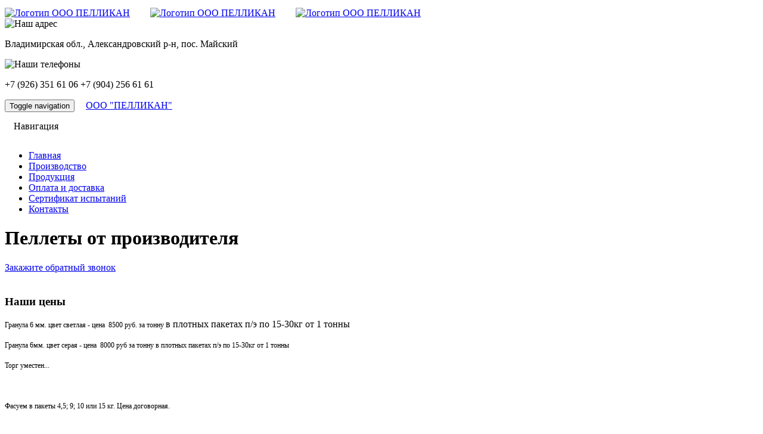

--- FILE ---
content_type: text/html; charset=utf-8
request_url: http://pellety-toplivo.ru/
body_size: 8596
content:

<!DOCTYPE html>
<html xmlns="http://www.w3.org/1999/xhtml" xml:lang="ru-ru" lang="ru-ru" dir="ltr">
<head>
<script src="https://ajax.googleapis.com/ajax/libs/jquery/1.11.2/jquery.min.js"></script>
	<meta name="viewport" content="width=device-width, initial-scale=1">
		<base href="http://pellety-toplivo.ru/" />
	<meta http-equiv="content-type" content="text/html; charset=utf-8" />
	<meta name="keywords" content="альтернативное топливо, продажа пеллет в александрове, новые виды топлива, древесные топливные гранулы, цены на пеллеты, преимущества пеллет, отопление коттеджей, топливо будущего" />
	<meta name="description" content="Производство, продажа гранулированного топлива, пеллеты, аналог дорогого топлива, пелеты-топливо, александров" />
	<meta name="generator" content="Веб-студия MediaKeys" />
	<title>О пеллетах - ООО &quot;ПЕЛЛИКАН&quot;</title>
	<link href="/templates/pellety/css/bootstrap.css" rel="stylesheet" type="text/css" />
	<link href="/templates/pellety/css/template.css" rel="stylesheet" type="text/css" />
	<link href="/modules/mod_contactus/css/contactus_form.css" rel="stylesheet" type="text/css" />
	<script src="/media/jui/js/jquery.min.js" type="text/javascript"></script>
	<script src="/media/jui/js/jquery-noconflict.js" type="text/javascript"></script>
	<script src="/media/jui/js/jquery-migrate.min.js" type="text/javascript"></script>
	<script src="/media/system/js/caption.js" type="text/javascript"></script>
	<script src="/templates/pellety/js/bootstrap.js" type="text/javascript"></script>
	<script src="/modules/mod_contactus/js/contactus_form.js" type="text/javascript"></script>
	<script type="text/javascript">
jQuery(window).on('load',  function() {
				new JCaption('img.caption');
			});
	</script>

<link href="/favicon.ico" rel="shortcut icon" type="image/vnd.microsoft.icon" />

<script type="text/javascript">
var ZCallbackWidgetLinkId  = 'f9cc0aa39f23dce4350a9bb889cef82c';
var ZCallbackWidgetDomain  = 'my.zadarma.com';
(function(){
    var lt = document.createElement('script');
    lt.type ='text/javascript';
    lt.charset = 'utf-8';
    lt.async = true;
    lt.src = 'https://' + ZCallbackWidgetDomain + '/callbackWidget/js/main.min.js?unq='+Math.floor(Math.random(0,1000)*1000);
    var sc = document.getElementsByTagName('script')[0];
    if (sc) sc.parentNode.insertBefore(lt, sc);
    else document.documentElement.firstChild.appendChild(lt);
})();
</script>

<link rel="stylesheet" type="text/css" href="/templates/pellety/callback/css/jquery.jbcallme.css">
<script type="text/javascript" src="/templates/pellety/callback/js/jquery.js"></script>
<script type="text/javascript" src="/templates/pellety/callback/js/jquery.jbcallme.js"></script>
<script>
$.noConflict();
jQuery(document).ready(function($){
   $('.callme_button').jbcallme({
        postfix: "callme_order", 
        fields: {
            time: {
                label: "Удобное для звонка время",
                placeholder: "10:00 - 17:00",
            },
            descr: {
                label: "Примечание",
                type: "textarea",
            },
            action: {
                type: "hidden",
                value: "callme_order",
            },
        },
    });
});
</script>
</head>
<body>

	<div class="container" id="header">
		<div class="header">
			<div class="col-xs-12 col-sm-4 col-md-4">
				<a class="logo visible-md visible-lg" href="/" title="ООО ПЕЛЛИКАН"><img src="/templates/pellety/images/pellety-toplivo.png" alt="Логотип ООО ПЕЛЛИКАН"></a>
				<a class="visible-sm" href="/" title="ООО ПЕЛЛИКАН"><img src="/templates/pellety/images/pellety-toplivo.png" alt="Логотип ООО ПЕЛЛИКАН" style="width: 70px; margin: 0 30px 0;"></a>
				<a class="visible-xs" style="text-align: center; padding: 3px 0px;" href="/" title="ООО ПЕЛЛИКАН"><img src="/templates/pellety/images/pellety-toplivo.png" alt="Логотип ООО ПЕЛЛИКАН" style="width: 90px; margin: 5px 0 0;"></a>
			</div>
			<div class="col-xs-12 col-sm-4 col-md-4">
				<div class="street">
					<img src="/templates/pellety/images/street.png" alt="Наш адрес">
					<p>Владимирская обл., Александровский р-н, пос. Майский</p>
				</div>
			</div>
			<div class="col-xs-12 col-sm-4 col-md-4">
				<div class="contact">
					<img src="/templates/pellety/images/phone.png" alt="Наши телефоны">
					<p><span>+7 (926) 351 61 06</span>
					<span>+7 (904) 256 61 61</span></p>
				</div>
			</div>
		</div>
	</div>

    <!-- Begin page content -->
	<div class="container-fluid">
		<div class="row">
			<div class="navbar navbar-default navbar-darkgray" role="navigation">
				<div class="container">
					<div class="navbar-header">
						<button type="button" class="navbar-toggle" data-toggle="collapse" data-target=".navbar-collapse">
						<span class="sr-only">Toggle navigation</span>
						<span class="icon-bar"></span>
						<span class="icon-bar"></span>
						<span class="icon-bar"></span>
						</button>
						<a class="navbar-brand hidden-xs" href="/" style="padding: 15px 15px;" title="Экологическое топливо">ООО "ПЕЛЛИКАН"</a>
						<div class="navbar-brand visible-xs" style="padding: 15px 15px;" title="Навигация">Навигация</div>
					</div>
					<div class="collapse navbar-collapse">
						<ul class="nav menu nav navbar-nav">
<li class="item-101 current active"><a href="/"  >Главная</a></li><li class="item-102"><a href="/proizvodstvo"  >Производство</a></li><li class="item-103"><a href="/produktsiya"  >Продукция</a></li><li class="item-104"><a href="/oplata-i-dostavka"  >Оплата и доставка</a></li><li class="item-107"><a href="/sertifikat-ispitaniy"  >Сертификат испытаний</a></li><li class="item-106"><a href="/kontakty"  >Контакты</a></li></ul>

					</div>
				</div>
			</div>
		</div>
		<div class="row">
			

<div class="custom"  >
	<div id="section-1">
<div class="section-1">
<h1>Пеллеты от производителя</h1>
<a class="callme_button" title="Заказать обратный звонок" href="#">Закажите обратный звонок</a></div>
</div></div>

		</div>
		<div class="row"><br />
			<div class="mod-gray  visible-xs"> 
<div class="mod-gray-header  visible-xs"> 
<h3 class="mod-gray-header-h3">Наши цены</h3> 
</div> 
<div class="mod-gray-content">

<div class="custom visible-xs"  >
	<p><span style="font-size: 12.16px;">Гранула 6 мм. цвет светлая - цена  8500 руб. за тонну </span>в плотных пакетах п/э по 15-30кг от 1 тонны</p>
<p><span style="font-size: 12.16px;">Гранула 6мм. цвет серая - цена  8000 руб за тонну в плотных пакетах п/э по 15-30кг от 1 тонны</span></p>
<p><span style="font-size: 12.16px;">Торг уместен...</span></p>
<p> </p>
<p><span style="font-size: 12.16px;">Фасуем в пакеты 4,5; 9; 10 или 15 кг. Цена договорная.</span></p></div>
</div> 
</div> 

		</div>
	</div>
	
	<div class="container">
		<div class="row"><br />
			

<div class="custom"  >
	<div class="col-xs-12 col-sm-3 col-md-3 prices"><img src="/images/images-prices/1.jpg" />
<p>9000 руб. за тонну</p>
</div>
<div class="col-xs-12 col-sm-3 col-md-3 prices"><img src="/images/images-prices/2.jpg" />
<p>7000 руб. за тонну</p>
</div>
<div class="col-xs-12 col-sm-3 col-md-3 prices"><img src="/images/images-prices/3.jpg" />
<p>8500 руб. за тонну</p>
</div>
<div class="col-xs-12 col-sm-3 col-md-3 prices"><img src="/images/images-prices/4.jpg" />
<p>______</p>
</div></div>

		</div>
	</div>

	<div class="container">
		<div class="row">
			<div class="col-xs-12">
				
			</div>
		</div>
		<div class="row" id="wrap">
							<div class="col-md-12" id="content">
					<div id="content-inner">
						<div id="system-message-container">
	</div>

						<div class="item-page" itemscope itemtype="https://schema.org/Article">
	<meta itemprop="inLanguage" content="ru-RU" />
	
		
						
	
	
				
								<div itemprop="articleBody">
		<h2>Альтернативное топливо - пеллеты</h2>
<p><img class="img-responsive pull-right" title="Пеллеты" src="/images/articles/pellets.jpg" alt="продажа пеллет в александрове" width="300" height="179" /><span style="font-family: 'Times New Roman', serif; font-size: 14pt; text-align: justify;">Пеллеты – это отличная альтернатива иному топливу, в том числе газу. Стоимость топливных пеллет гораздо ниже. К тому же, это экологичное топливо.</span></p>
<p><span style="font-family: 'Times New Roman', serif; font-size: 14pt; text-align: justify;"> Пеллеты - это отходы лесопильных цехов и сельского хозяйства, которые раньше выбрасывались на свалки и сгнивали. Они не содержат пыль, поэтому не способны самовоспламениться, не вызывают аллергию у человека.</span></p>
<p class="MsoNormal" style="margin-bottom: .0001pt; text-align: justify; line-height: normal;"><span style="font-size: 14pt; font-family: 'Times New Roman', serif; background-image: initial; background-position: initial; background-size: initial; background-repeat: initial; background-attachment: initial; background-origin: initial; background-clip: initial;">Разница между пеллетами и обычной древесиной состоит в том, что они более сухие и более высокой плотностью, это помогает выделению свыше 3500 кВтч тепла, что гораздо выше, чем при применении дров или щепы. И всего в 2 раза меньше, чем при использовании газа или топлива. Еще одно важное преимущество – возможность транспортировки на большие расстояния из-за маленького размера, сыпучести и правильной формы. Топливные пеллеты можно легко пересыпать с помощью специальных устройств, что облегчает процесс разгрузки и погрузки. </span></p>
<p class="MsoNormal" style="margin-bottom: .0001pt; text-align: justify; line-height: normal;"><span style="font-size: 14pt; font-family: 'Times New Roman', serif; background-image: initial; background-position: initial; background-size: initial; background-repeat: initial; background-attachment: initial; background-origin: initial; background-clip: initial;">Качество топливных пеллет зависит от производства. Такое топливо имеет темный цвет при большом содержании в нем коры, светлый цвет – преобладает древесина. При производстве пеллет, во время сушки и подогрева, пеллеты могут менять цвет. Качественные <b>топливные пеллеты</b> собственного производства можно <b>купить</b> в ООО «Пеликан» с доставкой. <b>Пеллеты </b>продаются <b>оптом</b> и в розницу. Мы придерживаемся европейский стандартов при производстве своего продукта, потому что нам важно качество товара и мнение о нас наших покупателей. При выборе древесных пеллет обратите внимание:</span></p>
<p class="MsoListParagraphCxSpFirst" style="mso-add-space: auto; text-align: justify; text-indent: -18.0pt; line-height: normal; mso-list: l0 level1 lfo4; margin: 0cm 0cm .0001pt 54.0pt;"><span style="font-size: 14.0pt; font-family: Symbol; mso-fareast-font-family: Symbol; mso-bidi-font-family: Symbol;">·<span style="font-variant-numeric: normal; font-variant-east-asian: normal; font-stretch: normal; font-size: 7pt; line-height: normal; font-family: 'Times New Roman';">        </span></span><span style="font-size: 14pt; font-family: 'Times New Roman', serif; background-image: initial; background-position: initial; background-size: initial; background-repeat: initial; background-attachment: initial; background-origin: initial; background-clip: initial;">Они должны быть небольшого размера, остатков и трухи в мешке не должно быть.</span></p>
<p class="MsoListParagraphCxSpMiddle" style="mso-add-space: auto; text-align: justify; text-indent: -18.0pt; line-height: normal; mso-list: l0 level1 lfo4; margin: 0cm 0cm .0001pt 54.0pt;"><span style="font-size: 14.0pt; font-family: Symbol; mso-fareast-font-family: Symbol; mso-bidi-font-family: Symbol;">·<span style="font-variant-numeric: normal; font-variant-east-asian: normal; font-stretch: normal; font-size: 7pt; line-height: normal; font-family: 'Times New Roman';">        </span></span><span style="font-size: 14pt; font-family: 'Times New Roman', serif; background-image: initial; background-position: initial; background-size: initial; background-repeat: initial; background-attachment: initial; background-origin: initial; background-clip: initial;">Пеллеты на ощупь должны быть гладкими, а не шершавыми;</span></p>
<p class="MsoListParagraphCxSpMiddle" style="mso-add-space: auto; text-align: justify; text-indent: -18.0pt; line-height: normal; mso-list: l0 level1 lfo4; margin: 0cm 0cm .0001pt 54.0pt;"><span style="font-size: 14.0pt; font-family: Symbol; mso-fareast-font-family: Symbol; mso-bidi-font-family: Symbol;">·<span style="font-variant-numeric: normal; font-variant-east-asian: normal; font-stretch: normal; font-size: 7pt; line-height: normal; font-family: 'Times New Roman';">        </span></span><span style="font-size: 14pt; font-family: 'Times New Roman', serif; background-image: initial; background-position: initial; background-size: initial; background-repeat: initial; background-attachment: initial; background-origin: initial; background-clip: initial;">Выбирать стоит только твердые и сухие пеллеты;</span></p>
<p class="MsoListParagraphCxSpMiddle" style="mso-add-space: auto; text-align: justify; text-indent: -18.0pt; line-height: normal; mso-list: l0 level1 lfo4; margin: 0cm 0cm .0001pt 54.0pt;"><span style="font-size: 14.0pt; font-family: Symbol; mso-fareast-font-family: Symbol; mso-bidi-font-family: Symbol;">·<span style="font-variant-numeric: normal; font-variant-east-asian: normal; font-stretch: normal; font-size: 7pt; line-height: normal; font-family: 'Times New Roman';">        </span></span><span style="font-size: 14pt; font-family: 'Times New Roman', serif; background-image: initial; background-position: initial; background-size: initial; background-repeat: initial; background-attachment: initial; background-origin: initial; background-clip: initial;">Пеллеты не должны рассыпаться в руках;</span></p>
<p class="MsoListParagraphCxSpLast" style="mso-add-space: auto; text-align: justify; text-indent: -18.0pt; line-height: normal; mso-list: l0 level1 lfo4; margin: 0cm 0cm .0001pt 54.0pt;"><span style="font-size: 14.0pt; font-family: Symbol; mso-fareast-font-family: Symbol; mso-bidi-font-family: Symbol;">·<span style="font-variant-numeric: normal; font-variant-east-asian: normal; font-stretch: normal; font-size: 7pt; line-height: normal; font-family: 'Times New Roman';">        </span></span><span style="font-size: 14pt; font-family: 'Times New Roman', serif; background-image: initial; background-position: initial; background-size: initial; background-repeat: initial; background-attachment: initial; background-origin: initial; background-clip: initial;">Если бросить пеллеты в воду, качественная пеллета утонет.</span></p>
<p class="MsoNormal" style="text-align: justify; line-height: normal; margin: 0cm 0cm .0001pt 36.0pt;"><b><span style="font-size: 14pt; font-family: 'Times New Roman', serif; background-image: initial; background-position: initial; background-size: initial; background-repeat: initial; background-attachment: initial; background-origin: initial; background-clip: initial;">Применение древесных топливных пеллет.</span></b></p>
<p class="MsoNormal" style="margin-bottom: .0001pt; text-align: justify; line-height: normal;"><span style="font-size: 14pt; font-family: 'Times New Roman', serif; background-image: initial; background-position: initial; background-size: initial; background-repeat: initial; background-attachment: initial; background-origin: initial; background-clip: initial;">Пеллеты используются для отопления жилых помещений, дач и домов. При сжигании они вырабатывают достаточное количество тепла. Но применять пеллеты можно не только в качестве топлива для отопления дома, паросиловые установки, в которых используются древесные пеллеты, могут вырабатывать электроэнергию. </span></p>
<p class="MsoNormal" style="margin-bottom: .0001pt; text-align: justify; line-height: normal;"><span style="font-size: 14pt; font-family: 'Times New Roman', serif; background-image: initial; background-position: initial; background-size: initial; background-repeat: initial; background-attachment: initial; background-origin: initial; background-clip: initial;">Пеллеты становятся все популярнее в связи с ростом стоимости другого топлива (газ). В Европейских странах топливными пеллетами отапливается больше половины домов, потому что именно такое топливо считается наиболее экологичным и приемлемым. На теплоэнерго станциях в мощных котлах сжигают топливные пеллеты в целях обеспечения население теплом и электроэнергией. На российском рынке производства топливных пеллет также заметен подъем. </span></p>
<p class="MsoNormal" style="margin-bottom: .0001pt; text-align: justify; line-height: normal;"><b><span style="font-size: 14pt; font-family: 'Times New Roman', serif; background-image: initial; background-position: initial; background-size: initial; background-repeat: initial; background-attachment: initial; background-origin: initial; background-clip: initial;">Топливные пеллеты</span></b><span style="font-size: 14pt; font-family: 'Times New Roman', serif; background-image: initial; background-position: initial; background-size: initial; background-repeat: initial; background-attachment: initial; background-origin: initial; background-clip: initial;"> применяются не только по своему основному предназначению, благодаря способности впитывать запах и жидкость, они являются незаменимой составляющей кошачьих туалетов. </span></p>
<p class="MsoNormal" style="margin-bottom: .0001pt; text-align: justify; line-height: normal;"><b><span style="font-size: 14pt; font-family: 'Times New Roman', serif; background-image: initial; background-position: initial; background-size: initial; background-repeat: initial; background-attachment: initial; background-origin: initial; background-clip: initial;">Производство пеллет</span></b></p>
<p class="MsoNormal" style="margin-bottom: .0001pt; text-align: justify; line-height: normal;"><span style="font-size: 14pt; font-family: 'Times New Roman', serif; background-image: initial; background-position: initial; background-size: initial; background-repeat: initial; background-attachment: initial; background-origin: initial; background-clip: initial;">Сырье для производства пеллет:</span></p>
<p class="MsoListParagraphCxSpFirst" style="margin-bottom: .0001pt; mso-add-space: auto; text-align: justify; text-indent: -18.0pt; line-height: normal; mso-list: l3 level1 lfo1;"><span style="font-size: 14.0pt; font-family: Symbol; mso-fareast-font-family: Symbol; mso-bidi-font-family: Symbol;">·<span style="font-variant-numeric: normal; font-variant-east-asian: normal; font-stretch: normal; font-size: 7pt; line-height: normal; font-family: 'Times New Roman';">        </span></span><span style="font-size: 14pt; font-family: 'Times New Roman', serif; background-image: initial; background-position: initial; background-size: initial; background-repeat: initial; background-attachment: initial; background-origin: initial; background-clip: initial;">Отходы лесопильных цехов: стружка, щепки, кора.</span></p>
<p class="MsoListParagraphCxSpLast" style="margin-bottom: .0001pt; mso-add-space: auto; text-align: justify; text-indent: -18.0pt; line-height: normal; mso-list: l3 level1 lfo1;"><span style="font-size: 14.0pt; font-family: Symbol; mso-fareast-font-family: Symbol; mso-bidi-font-family: Symbol;">·<span style="font-variant-numeric: normal; font-variant-east-asian: normal; font-stretch: normal; font-size: 7pt; line-height: normal; font-family: 'Times New Roman';">        </span></span><span style="font-size: 14pt; font-family: 'Times New Roman', serif; background-image: initial; background-position: initial; background-size: initial; background-repeat: initial; background-attachment: initial; background-origin: initial; background-clip: initial;">Сельское хозяйство: солома, отходы кукурузы и тд.</span></p>
<p class="MsoNormal" style="margin-bottom: .0001pt; text-align: justify; line-height: normal;"><span style="font-size: 14pt; font-family: 'Times New Roman', serif; background-image: initial; background-position: initial; background-size: initial; background-repeat: initial; background-attachment: initial; background-origin: initial; background-clip: initial;">Производство состоит из следующих этапов:</span></p>
<p class="MsoListParagraphCxSpFirst" style="margin-bottom: .0001pt; mso-add-space: auto; text-align: justify; text-indent: -18.0pt; line-height: normal; mso-list: l1 level1 lfo2;"><span style="font-size: 14.0pt; font-family: Symbol; mso-fareast-font-family: Symbol; mso-bidi-font-family: Symbol;">·<span style="font-variant-numeric: normal; font-variant-east-asian: normal; font-stretch: normal; font-size: 7pt; line-height: normal; font-family: 'Times New Roman';">        </span></span><span style="font-size: 14pt; font-family: 'Times New Roman', serif; background-image: initial; background-position: initial; background-size: initial; background-repeat: initial; background-attachment: initial; background-origin: initial; background-clip: initial;">Сушка (при использовании влажного опила) Влажность пеллет не должна превышать 12%, поэтому их высушивают с помощью специального оборудования.</span></p>
<p class="MsoListParagraphCxSpMiddle" style="margin-bottom: .0001pt; mso-add-space: auto; text-align: justify; text-indent: -18.0pt; line-height: normal; mso-list: l1 level1 lfo2;"><span style="font-size: 14.0pt; font-family: Symbol; mso-fareast-font-family: Symbol; mso-bidi-font-family: Symbol;">·<span style="font-variant-numeric: normal; font-variant-east-asian: normal; font-stretch: normal; font-size: 7pt; line-height: normal; font-family: 'Times New Roman';">        </span></span><span style="font-size: 14pt; font-family: 'Times New Roman', serif; background-image: initial; background-position: initial; background-size: initial; background-repeat: initial; background-attachment: initial; background-origin: initial; background-clip: initial;">Дробление на мелкие части. Чтобы качественно спрессовать древесину в пеллеты, она должна быть разделена на мелкие части – древесную муку.</span></p>
<p class="MsoListParagraphCxSpMiddle" style="margin-bottom: .0001pt; mso-add-space: auto; text-align: justify; text-indent: -18.0pt; line-height: normal; mso-list: l1 level1 lfo2;"><span style="font-size: 14.0pt; font-family: Symbol; mso-fareast-font-family: Symbol; mso-bidi-font-family: Symbol;">·<span style="font-variant-numeric: normal; font-variant-east-asian: normal; font-stretch: normal; font-size: 7pt; line-height: normal; font-family: 'Times New Roman';">        </span></span><span style="font-size: 14pt; font-family: 'Times New Roman', serif; background-image: initial; background-position: initial; background-size: initial; background-repeat: initial; background-attachment: initial; background-origin: initial; background-clip: initial;">Прессование. Для эффективного прессования древесина должна быть чуть влажная, поэтому на этом этапе влажности немного прибавляют с помощью воды или пара. После этого прессуют в брикеты на специальных машинах. </span></p>
<p class="MsoListParagraphCxSpLast" style="margin-bottom: .0001pt; mso-add-space: auto; text-align: justify; text-indent: -18.0pt; line-height: normal; mso-list: l1 level1 lfo2;"><span style="font-size: 14.0pt; font-family: Symbol; mso-fareast-font-family: Symbol; mso-bidi-font-family: Symbol;">·<span style="font-variant-numeric: normal; font-variant-east-asian: normal; font-stretch: normal; font-size: 7pt; line-height: normal; font-family: 'Times New Roman';">        </span></span><span style="font-size: 14pt; font-family: 'Times New Roman', serif; background-image: initial; background-position: initial; background-size: initial; background-repeat: initial; background-attachment: initial; background-origin: initial; background-clip: initial;">Фасовка. Перед тем, как расфасовать пеллеты их необходимо остудить после прессования. Только после этого (для избежания влажности) пеллеты фасуют в п/э пакеты или п/п мешки. </span></p>
<p class="MsoNormal" style="margin-bottom: .0001pt; text-align: justify; line-height: normal;"><span style="font-size: 14pt; font-family: 'Times New Roman', serif; background-image: initial; background-position: initial; background-size: initial; background-repeat: initial; background-attachment: initial; background-origin: initial; background-clip: initial;">Преимущества древесного топлива:</span></p>
<p class="MsoListParagraphCxSpFirst" style="margin-bottom: .0001pt; mso-add-space: auto; text-align: justify; text-indent: -18.0pt; line-height: normal; mso-list: l2 level1 lfo3;"><span style="font-size: 14.0pt; font-family: Symbol; mso-fareast-font-family: Symbol; mso-bidi-font-family: Symbol;">·<span style="font-variant-numeric: normal; font-variant-east-asian: normal; font-stretch: normal; font-size: 7pt; line-height: normal; font-family: 'Times New Roman';">        </span></span><span style="font-size: 14pt; font-family: 'Times New Roman', serif; background-image: initial; background-position: initial; background-size: initial; background-repeat: initial; background-attachment: initial; background-origin: initial; background-clip: initial;">Экологически чистый продукт, который не дает повышенного выброса углекислого газа в атмосферу;</span></p>
<p class="MsoListParagraphCxSpMiddle" style="margin-bottom: .0001pt; mso-add-space: auto; text-align: justify; text-indent: -18.0pt; line-height: normal; mso-list: l2 level1 lfo3;"><span style="font-size: 14.0pt; font-family: Symbol; mso-fareast-font-family: Symbol; mso-bidi-font-family: Symbol;">·<span style="font-variant-numeric: normal; font-variant-east-asian: normal; font-stretch: normal; font-size: 7pt; line-height: normal; font-family: 'Times New Roman';">        </span></span><span style="font-size: 14pt; font-family: 'Times New Roman', serif; background-image: initial; background-position: initial; background-size: initial; background-repeat: initial; background-attachment: initial; background-origin: initial; background-clip: initial;">Нет риска самовоспламенения из-за отсутствия пыли;</span></p>
<p class="MsoListParagraphCxSpMiddle" style="margin-bottom: .0001pt; mso-add-space: auto; text-align: justify; text-indent: -18.0pt; line-height: normal; mso-list: l2 level1 lfo3;"><span style="font-size: 14.0pt; font-family: Symbol; mso-fareast-font-family: Symbol; mso-bidi-font-family: Symbol;">·<span style="font-variant-numeric: normal; font-variant-east-asian: normal; font-stretch: normal; font-size: 7pt; line-height: normal; font-family: 'Times New Roman';">        </span></span><span style="font-size: 14pt; font-family: 'Times New Roman', serif; background-image: initial; background-position: initial; background-size: initial; background-repeat: initial; background-attachment: initial; background-origin: initial; background-clip: initial;">Гораздо плотнее, чем дрова, что обеспечивает большее количество выработанного тепла при сжигании;</span></p>
<p class="MsoListParagraphCxSpMiddle" style="margin-bottom: .0001pt; mso-add-space: auto; text-align: justify; text-indent: -18.0pt; line-height: normal; mso-list: l2 level1 lfo3;"><span style="font-size: 14.0pt; font-family: Symbol; mso-fareast-font-family: Symbol; mso-bidi-font-family: Symbol;">·<span style="font-variant-numeric: normal; font-variant-east-asian: normal; font-stretch: normal; font-size: 7pt; line-height: normal; font-family: 'Times New Roman';">        </span></span><span style="font-size: 14pt; font-family: 'Times New Roman', serif; background-image: initial; background-position: initial; background-size: initial; background-repeat: initial; background-attachment: initial; background-origin: initial; background-clip: initial;">Не содержит отходов при сгорании, поэтому котел можно чистит не чаще раза в месяц;</span></p>
<p class="MsoListParagraphCxSpMiddle" style="margin-bottom: .0001pt; mso-add-space: auto; text-align: justify; text-indent: -18.0pt; line-height: normal; mso-list: l2 level1 lfo3;"><span style="font-size: 14.0pt; font-family: Symbol; mso-fareast-font-family: Symbol; mso-bidi-font-family: Symbol;">·<span style="font-variant-numeric: normal; font-variant-east-asian: normal; font-stretch: normal; font-size: 7pt; line-height: normal; font-family: 'Times New Roman';">        </span></span><span style="font-size: 14pt; font-family: 'Times New Roman', serif; background-image: initial; background-position: initial; background-size: initial; background-repeat: initial; background-attachment: initial; background-origin: initial; background-clip: initial;">При пересчета стоимости и количества тепловой энергии пеллеты – самый доступный вид топлива;</span></p>
<p class="MsoListParagraphCxSpMiddle" style="margin-bottom: .0001pt; mso-add-space: auto; text-align: justify; text-indent: -18.0pt; line-height: normal; mso-list: l2 level1 lfo3;"><span style="font-size: 14.0pt; font-family: Symbol; mso-fareast-font-family: Symbol; mso-bidi-font-family: Symbol;">·<span style="font-variant-numeric: normal; font-variant-east-asian: normal; font-stretch: normal; font-size: 7pt; line-height: normal; font-family: 'Times New Roman';">        </span></span><span style="font-size: 14pt; font-family: 'Times New Roman', serif; background-image: initial; background-position: initial; background-size: initial; background-repeat: initial; background-attachment: initial; background-origin: initial; background-clip: initial;">Не занимают много места;</span></p>
<p class="MsoListParagraphCxSpLast" style="margin-bottom: .0001pt; mso-add-space: auto; text-align: justify; text-indent: -18.0pt; line-height: normal; mso-list: l2 level1 lfo3;"><span style="font-size: 14.0pt; font-family: Symbol; mso-fareast-font-family: Symbol; mso-bidi-font-family: Symbol;">·<span style="font-variant-numeric: normal; font-variant-east-asian: normal; font-stretch: normal; font-size: 7pt; line-height: normal; font-family: 'Times New Roman';">        </span></span><span style="font-size: 14pt; font-family: 'Times New Roman', serif; background-image: initial; background-position: initial; background-size: initial; background-repeat: initial; background-attachment: initial; background-origin: initial; background-clip: initial;">Удобно транспортировать на большие расстояния.</span></p>
<p class="MsoNormal" style="margin-bottom: .0001pt; text-align: justify; line-height: normal;"><span style="font-size: 14pt; font-family: 'Times New Roman', serif; background-image: initial; background-position: initial; background-size: initial; background-repeat: initial; background-attachment: initial; background-origin: initial; background-clip: initial;">Применять пеллеты первыми начали в США, отходы прессовали для того, чтобы было удобнее их транспортировать. Но пеллеты стали пользоваться популярностью в качестве топлива довольно быстро. </span></p>
<p class="MsoNormal" style="margin-bottom: .0001pt; text-align: justify; line-height: normal;"><span style="font-size: 14pt; font-family: 'Times New Roman', serif; background-image: initial; background-position: initial; background-size: initial; background-repeat: initial; background-attachment: initial; background-origin: initial; background-clip: initial;">Пеллеты – это эффективное, экологически чистое топливо для отопления домов и дач. ООО «Пеликан» предлагает топливные пеллеты собственного производства. Процесс производства контролируются на каждом этапе, мы применяем только современное оборудование. Мы ценим наших клиентов и отзывы о нашей компании, поэтому следим за качеством своего продукта. Для вашего удобства организуем доставку топливных брикетов до места назначения. </span></p>
<p class="MsoNormal" style="margin-bottom: 0.0001pt; line-height: normal; text-align: center;"><strong><span style="text-decoration: underline;"><span style="font-size: 14pt; font-family: 'Times New Roman', serif; background-image: initial; background-position: initial; background-size: initial; background-repeat: initial; background-attachment: initial; background-origin: initial; background-clip: initial;">Наши пеллеты – качественный продукт, который согреет ваш дом.  </span></span></strong></p> 	</div>

	
							</div>

					</div>
				</div>
					</div>
	</div>

	<div class="container-fluid">
		<div class="row">
			
		</div>
		<div class="row">
			
		</div>
	</div>

	<div class="container-fluid bottom-block">
	<div class="container">
		<div class="row">
			<div class="col-sm-4 col-md-4">
				<div class="bottom hidden-xs"> 
<div class="bottom-header hidden-xs"> 
<h3 class="bottom-header-h3">Навигация по сайту:</h3> 
</div> 
<div class="bottom-content"><ul class="nav menu nav-bottom">
<li class="item-101 current active"><a href="/"  >Главная</a></li><li class="item-102"><a href="/proizvodstvo"  >Производство</a></li><li class="item-103"><a href="/produktsiya"  >Продукция</a></li><li class="item-104"><a href="/oplata-i-dostavka"  >Оплата и доставка</a></li><li class="item-107"><a href="/sertifikat-ispitaniy"  >Сертификат испытаний</a></li><li class="item-106"><a href="/kontakty"  >Контакты</a></li></ul>
</div> 
</div> 

			</div>
			<div class="col-sm-4 col-md-4">
				<div class="bottom "> 
<div class="bottom-header "> 
<h3 class="bottom-header-h3">Наш адрес:</h3> 
</div> 
<div class="bottom-content">

<div class="custom"  >
	<p>Владимирская обл., Александровский р-н,<br /> пос. Майский<br /> Телефоны: <a title="Позвонить нам" href="tel:+79263516106">+7 (926) 351-61-06</a>; <a title="Позвонить нам" href="tel:+79042566161">+7 (904) 256-61-61</a><br /> E-mail: <a title="Написать нам" href="mailto:2024133@bk.ru" target="_blank">2024133@bk.ru</a>; <a title="Написать нам" href="mailto:avtoprokmos@yandex.ru" target="_blank">avtoprokmos@yandex.ru</a><br /><br /> <a title="Контакты" href="/kontakty">Посмотреть на карте<br /><br /></a></p></div>
</div> 
</div> 

			</div>
			<div class="col-sm-4 col-md-4">
				<div class="bottom "> 
<div class="bottom-header "> 
<h3 class="bottom-header-h3">Написать нам:</h3> 
</div> 
<div class="bottom-content"><div class="contactus-form contactus-center">
	<form  class="reg_form" action="http://pellety-toplivo.ru/" method="post" onsubmit="contactus_validate(this);joomly_analytics();" enctype="multipart/form-data">
		<div>
							<div class="joomly-contactus-div">
					<input type="text" placeholder="Имя*" class="contactus-fields" name="name" required value="">
				</div>
					
							<div class="joomly-contactus-div">
					<input type="email" placeholder="Email*" class="contactus-fields" name="email" required value="">
				</div>
								
				
							<div>
				<textarea class="contactus-textarea" placeholder="Сообщение*" name="message" cols="120" rows="6" required></textarea>
			</div>
					
		</div>
		<div>
			<button type="submit" value="save" class="contactus-button contactus-submit contactus-center" style="background-color: #f78400;" id="button-contactus-lightbox">Отправить</button>
		</div>
			<input type="hidden" name="option" value="com_contactus" />
			<input type="hidden" name="module_id" value="91" />	
			<input type="hidden" name="module_hash" value="0fcf7b7e3c3f95a1b3ebf68e8c8c8328" />
			<input type="hidden" name="page" value="pellety-toplivo.ru/" />
			<input type="hidden" name="ip" value="3.137.194.212" />
			<input type="hidden" name="task" value="add.save" />
			<input type="hidden" name="893e346e187e8d9caef60b85ff0d061c" value="1" />	</form>
</div>
<div class="contactus-alert" id="contactus-sending-alert91">
	<div class="contactus-lightbox-caption" style="background-color:#21ad33;">
		<div class="contactus-lightbox-cap"><h4 class="contactus-lightbox-text-center">Обратная связь</h4></div><div class="contactus-lightbox-closer"><i id="contactus-lightbox-sending-alert-close91" class="fa fa-close fa-1x"></i></div>
	</div>
	<div class="contactus-alert-body">
		<p class="contactus-lightbox-text-center">Ваше сообщение отправлено!</p>
	</div>
</div>
<script type="text/javascript">
var contactus_module_id = 91,
type_field = "Обязательное поле";
filesize_error = "Превышен допустимый размер загружаемых файлов";
var contactus_params = {};
contactus_form();
</script></div> 
</div> 

			</div>
		</div>
	</div>
	</div>

	<div class="container-fluid" id="footer">
	<div class="container">
		<div class="row">
			<div class="col-xs-12 col-sm-6 col-md-8" style="color: #ffffff;">
				© 2017-2019 ООО "ПЕЛЛИКАН". Все права защищены.
			</div>
			<div class="col-xs-12 col-sm-6 col-md-4" style="color: #ffffff;">
				Создание сайта: <a href="http://media-keys.ru" target="_blank">Веб-студия "MediaKey's"</a><br /> <a href="http://media-keys.ru" target="_blank">Разработка и поддержка сайтов</a>
			</div>
		</div>
		<div class="row">
			<div class="col-xs-12 col-sm-12 col-md-12">
				<!-- Yandex.Metrika informer --> <a href="https://metrika.yandex.ru/stat/?id=42933819&amp;from=informer" target="_blank" rel="nofollow"><img src="https://informer.yandex.ru/informer/42933819/3_1_FFFFFFFF_EFEFEFFF_0_pageviews" style="width:88px; height:31px; border:0;" alt="Яндекс.Метрика" title="Яндекс.Метрика: данные за сегодня (просмотры, визиты и уникальные посетители)" class="ym-advanced-informer" data-cid="42933819" data-lang="ru" /></a> <!-- /Yandex.Metrika informer --> <!-- Yandex.Metrika counter --> <script type="text/javascript"> (function (d, w, c) { (w[c] = w[c] || []).push(function() { try { w.yaCounter42933819 = new Ya.Metrika({ id:42933819, clickmap:true, trackLinks:true, accurateTrackBounce:true, webvisor:true }); } catch(e) { } }); var n = d.getElementsByTagName("script")[0], s = d.createElement("script"), f = function () { n.parentNode.insertBefore(s, n); }; s.type = "text/javascript"; s.async = true; s.src = "https://mc.yandex.ru/metrika/watch.js"; if (w.opera == "[object Opera]") { d.addEventListener("DOMContentLoaded", f, false); } else { f(); } })(document, window, "yandex_metrika_callbacks"); </script> <noscript><div><img src="https://mc.yandex.ru/watch/42933819" style="position:absolute; left:-9999px;" alt="" /></div></noscript> <!-- /Yandex.Metrika counter -->
			</div>
		</div>
	</div>
	</div>

</body>
</html>